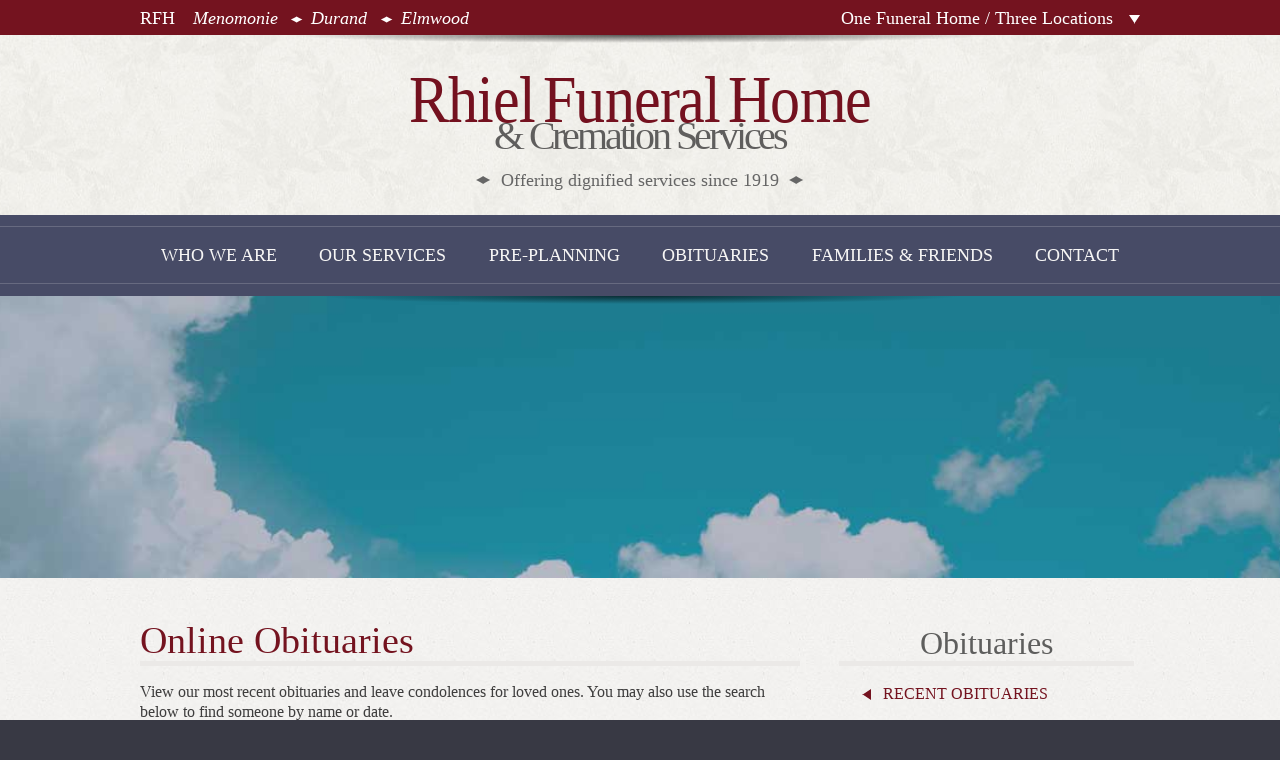

--- FILE ---
content_type: text/html; charset=UTF-8
request_url: https://www.rhielfuneralhome.com/obituaries/?letter=X
body_size: 3357
content:
<!DOCTYPE html>
<html>
<head>
	<title>Rhiel Funeral Home</title>
	<meta charset="UTF-8" />
	<meta name="Author" content="Rhiel Funeral Home" />
	<meta name="revisit-after" content="31 days" />
	<meta name="rating" content="general" />
	<meta name="viewport" content="width=device-width, minimum-scale=1.0, maximum-scale=1.0" />
	<link rel="stylesheet" type="text/css" href="/css/master.css?v=1668035672" media="all" />
	<link rel="stylesheet" type="text/css" href="/css/pages.css?v=1555709238" media="all" />
	<!--[if lte IE 8]><link rel="stylesheet" type="text/css" href="/css/ie8.css?v=1393631870" media="all" /><![endif]-->
	<link rel="stylesheet" type="text/css" href="/css/print.css?v=1393638921" media="print" />
	<script type="text/javascript" src="https://www.jbwebresources.com/js/jquery/jquery-1.11.3.min.js"></script>
	<script type="text/javascript" src="/js/jquery.browser.js?v=1526570361"></script>
	<script type="text/javascript" src="/js/site.js?v=1526570361"></script>
	<!--[if lte IE 8]><script type="text/javascript" src="https://www.jbwebresources.com/js/ie/html5shiv-printshiv.js"></script><![endif]-->
	<!--[if lte IE 9]><script type="text/javascript" src="https://www.jbwebresources.com/js/ie/placeholder.js"></script><![endif]-->
	<!--[if lte IE 8]><script type="text/javascript" src="/js/ie8.js"></script><![endif]-->
	<link rel="shortcut icon" type="image/x-icon" href="/images/icons/favicon.ico" />
</head>
<body>
	<header id="top">
		<h1 id="logo"><a href="/">
			<strong>Rhiel Funeral Home</strong> &amp; Cremation Services
			<small>Offering dignified services since 1919</small>
		</a></h1>
		<nav id="locations">
			<h4><strong>RFH</strong>
				<em>Menomonie</em>
				<em>Durand</em>
				<em>Elmwood</em>
			</h4>
			<h4><span>One Funeral Home /</span> Three Locations
				<a href="#locations">Locations</a>
				<a href="#top">Back to Top</a>
			</h4>
			<ul>
				<li>
					<h5>Menomonie</h5>
					<a href="https://maps.google.com/maps?f=l&amp;hl=en&amp;geocode=&amp;q=Rhiel+Funeral+Home&amp;near=54751&amp;ie=UTF8&amp;ll=44.921057,-92.000885&amp;spn=0.53871,1.051941&amp;z=10&amp;iwloc=A&amp;om=1" target="_blank" title="Click for Directions"><img src="/images/maps/menomonie.jpg" alt="Menomonie Mini-Map" /></a>
					<address>
						2317 Schneider Ave SE<br />
						Menomonie, WI 54751<br />
						<a href="tel:+17152352181">(715) 235-2181</a>
					</address>
				</li>
				<li>
					<h5>Durand</h5>
					<a href="https://maps.google.com/maps?f=l&amp;hl=en&amp;geocode=&amp;q=Rhiel+Funeral+Home&amp;near=54736&amp;ie=UTF8&amp;ll=44.626641,-91.904755&amp;spn=0.541463,1.051941&amp;z=10&amp;iwloc=A&amp;om=1" target="_blank" title="Click for Directions"><img src="/images/maps/durand.jpg" alt="Durand Mini-Map" /></a>
					<address>
						615 12th Ave E<br />
						Po Box 186<br />
						Durand, WI 54736<br />
						<a href="tel:+17156725691">(715) 672-5691</a>
					</address>
				</li>
				<li>
					<h5>Elmwood</h5>
					<a href="https://maps.google.com/maps?f=l&amp;hl=en&amp;geocode=&amp;q=Rhiel+Funeral+Home&amp;near=54736&amp;ie=UTF8&amp;ll=44.777936,-91.904755&amp;spn=0.54005,1.051941&amp;z=10&amp;iwloc=B&amp;om=1" target="_blank" title="Click for Directions"><img src="/images/maps/elmwood.jpg" alt="Elmwood Mini-Map" /></a>
					<address>
						105 Main St<br />
						Po Box 67<br />
						Elmwood, WI 54740<br />
						<a href="tel:+17156392551">(715) 639-2551</a>
					</address>
				</li>
			</ul>
		</nav>
	</header>
	<nav id="main-nav">
		<ul>
			<li><a href="/about/">Who We Are</a></li>
			<li><a href="/services/">Our Services</a></li>
			<li><a href="/pre-planning/">Pre-Planning</a></li>
			<li class="sel"><a href="/obituaries/">Obituaries</a></li>
			<li><a href="/families-and-friends/">Families &amp; Friends</a></li>
			<li><a href="/contact/">Contact</a></li>
		</ul>
	</nav>
	<section id="content">
<header id="banner"  style="background-image: url(/images/site/sub-banner-2.jpg)"></header>
<section>
	<article class="col main">
		<header>
			<h1>Online Obituaries</h1>
		</header>
		<p>View our most recent obituaries and leave condolences for loved ones.  You may also use the search below to find someone by name or date.</p>

		<nav id="obit-letters">
			<ul>
				<li><a href="/obituaries/">All</a></li>
				<li><a href="/obituaries/?letter=A">A</a></li>
				<li><a href="/obituaries/?letter=B">B</a></li>
				<li><a href="/obituaries/?letter=C">C</a></li>
				<li><a href="/obituaries/?letter=D">D</a></li>
				<li><a href="/obituaries/?letter=E">E</a></li>
				<li><a href="/obituaries/?letter=F">F</a></li>
				<li><a href="/obituaries/?letter=G">G</a></li>
				<li><a href="/obituaries/?letter=H">H</a></li>
				<li><a href="/obituaries/?letter=I">I</a></li>
				<li><a href="/obituaries/?letter=J">J</a></li>
				<li><a href="/obituaries/?letter=K">K</a></li>
				<li><a href="/obituaries/?letter=L">L</a></li>
				<li><a href="/obituaries/?letter=M">M</a></li>
				<li><a href="/obituaries/?letter=N">N</a></li>
				<li><a href="/obituaries/?letter=O">O</a></li>
				<li><a href="/obituaries/?letter=P">P</a></li>
				<li><a href="/obituaries/?letter=Q">Q</a></li>
				<li><a href="/obituaries/?letter=R">R</a></li>
				<li><a href="/obituaries/?letter=S">S</a></li>
				<li><a href="/obituaries/?letter=T">T</a></li>
				<li><a href="/obituaries/?letter=U">U</a></li>
				<li><a href="/obituaries/?letter=V">V</a></li>
				<li><a href="/obituaries/?letter=W">W</a></li>
				<li class="sel"><a href="/obituaries/?letter=X">X</a></li>
				<li><a href="/obituaries/?letter=Y">Y</a></li>
				<li><a href="/obituaries/?letter=Z">Z</a></li>
			</ul>
		</nav>
		<form id="obit-search" action="/obituaries/#obit-list" method="post">
			<p>
				<input type="search" name="q" id="search-q" placeholder="Search by First and/or Last Name of Deceased" title="Search by First and/or Last Name of Deceased" value="" />
				<input type="submit" id="search-q-submit" value="Go" />
			</p>
			<p>&ndash; or &ndash;</p>
			<p>
				<select name="month" id="search-month" title="Search by Month of Passing">
					<option value="">By Month</option>
								<option value="1">January</option>
			<option value="2">February</option>
			<option value="3">March</option>
			<option value="4">April</option>
			<option value="5">May</option>
			<option value="6">June</option>
			<option value="7">July</option>
			<option value="8">August</option>
			<option value="9">September</option>
			<option value="10">October</option>
			<option value="11">November</option>
			<option value="12">December</option>
 
				</select>
			</p>
			<p>
				<select name="year" id="search-year" title="Search by Year of Passing">
					<option value="">By Year</option>
								<option value="2026">2026</option>
			<option value="2025">2025</option>
			<option value="2024">2024</option>
			<option value="2023">2023</option>
			<option value="2022">2022</option>
			<option value="2021">2021</option>
			<option value="2020">2020</option>
			<option value="2019">2019</option>
			<option value="2018">2018</option>
			<option value="2017">2017</option>
			<option value="2016">2016</option>
			<option value="2015">2015</option>
			<option value="2014">2014</option>
			<option value="2013">2013</option>
			<option value="2012">2012</option>
			<option value="2011">2011</option>
			<option value="2010">2010</option>
			<option value="2009">2009</option>
			<option value="2008">2008</option>
			<option value="2007">2007</option>
			<option value="1970">1970</option>
			<option value="1964">1964</option>
			<option value="1936">1936</option>
			<option value="1923">1923</option>
			<option value="1000">1000</option>
			<option value="0">0</option>
 
				</select>
			</p>
			<p>
				<input type="hidden" name="letter" id="obit-letter" value="X" />
				<input type="hidden" name="pg" id="obit-page" value="" />
				<label class="button" for="search-submit">Search</label>
				<input type="submit" id="search-submit" value="Go" />
			</p>
			<script type="text/javascript">
			//<![CDATA[
			$(document).ready(function() {
				// Use the letter and pagination links like submit buttons so that we remember the search terms
				$('#obit-letters a').click(function() {
					var letter = $(this).attr('href').match(/letter=([A-Z]?)/);
					$('#obit-letter').val((letter==null)? '':letter[1]);
					$('#obit-page').val(''); // Clear this, though
					$('#obit-search').submit();
					return false;
				});
				$('.pagination a').click(function() {
					$('#obit-page').val($(this).attr('href').match(/pg=([0-9]+)/)[1]);
					$('#obit-search').submit();
					return false;
				});
			});
			//]]>
			</script>
		</form>

		<section id="obit-list">
			<header>
				<h2>Recent&nbsp;Obituaries</h2>
			</header>
			<p><strong>No obituaries found.</strong>  Please look over your search terms; something might be misspelled, or your search might be too specific.</p>
		</section>

	</article>
	<aside class="col side">
		<nav id="side-nav">
			<header>
				<h2>Obituaries</h2>
			</header>
			<ul>
				<li class="sel"><a href="/">Recent Obituaries</a></li>
				<!--li><a href="/">Archived Obituaries</a></li-->
				<li><a href="/pre-planning">Pre-Planning</a></li>
			</ul>
		</nav>

		<aside class="box plan">
			<a href="/pre-planning/">
				<h3>Pre-Planning&hellip;</h3>
				<p>The Most Important Thing You Can Do for Your Family.</p>
				<p>Take time today to pre-plan your funeral and give your family peace of mind knowing they carried out your wishes. It's easy to get started.</p>
				<p class="button">Learn More</p>
			</a>
		</aside>
		
		<aside class="box plan">
			<a href="/obituaries/sign-up.php">
				<h3>Daily Obituary Notification</h3>
				<p class="button noAfter">Sign Up</p>
			</a>
		</aside>
	</aside>
</section>
 
	</section>
	<footer>
		<nav id="foot-nav">
			<ul>
				<li><a href="/about/">Who We Are</a></li>
				<li><a href="/services/">Our Services</a></li>
				<li><a href="/pre-planning/">Pre-Planning</a></li>
				<li><a href="/obituaries/">Obituaries</a></li>
				<li><a href="/families-and-friends/">Families &amp; Friends</a></li>
				<li><a href="/contact/">Contact</a></li>
			</ul>
			<p class="social">
				<a class="fb" href="https://www.facebook.com/rhielfuneralhome/" target="_blank" title="Like Us on Facebook">Facebook</a>
			</p>
		</nav>
		<p>
			<span>Copyright &copy; 2026. All Rights Reserved.</span>
			<span>Rhiel Funeral Home &amp; Cremation Services.</span>
			<span>Durand, Menomonie &amp; Elmwood, WI</span>
			<span><a href="mailto:richard@rhielfuneralhome.com">richard@rhielfuneralhome.com</a></span>
			<span><a href="mailto:james@rhielfuneralhome.com">james@rhielfuneralhome.com</a></span>
			<em>
				<a href="/privacy.php">Privacy Policy</a>
				<a href="/terms.php">Terms &amp; Conditions</a>
			</em>
		</p>
		<p id="jb"><a href="https://jbsystemsllc.com/" target="_blank">JB Systems</a></p>
	</footer>
	<div id="modal">
		<div class="simplemodal-close">&times;</div>
		<div id="modal-content"></div>
	</div>
	<script>
  (function(i,s,o,g,r,a,m){i['GoogleAnalyticsObject']=r;i[r]=i[r]||function(){
  (i[r].q=i[r].q||[]).push(arguments)},i[r].l=1*new Date();a=s.createElement(o),
  m=s.getElementsByTagName(o)[0];a.async=1;a.src=g;m.parentNode.insertBefore(a,m)
  })(window,document,'script','//www.google-analytics.com/analytics.js','ga');

  ga('create', 'UA-52175441-1', 'rhielfuneralhome.com');
  ga('send', 'pageview');

</script>
</body>
</html>

--- FILE ---
content_type: text/css
request_url: https://www.rhielfuneralhome.com/css/master.css?v=1668035672
body_size: 3311
content:
/* Master layout */

/************************************************************
Embedded fonts */

@font-face {
	font-family:Garamond;
	src:url('../fonts/garreg.eot'); /* IE8- */
	src:url('../fonts/garreg.eot?iefix') format('embedded-opentype'), /* IE9 */
		url('../fonts/garreg.ttf') format('truetype'); /* The rest of the world */
}
@font-face {
	font-family:SnellRoundhand;
	src:url('../fonts/snellroundhand.eot'); /* IE8- */
	src:url('../fonts/snellroundhand.eot?iefix') format('embedded-opentype'), /* IE9 */
		url('../fonts/snellroundhand.ttf') format('truetype'); /* The rest of the world */
}



/************************************************************
Global styles */

html,body
{
    width: 100%;
    height: 100%;
    margin: 0px;
    padding: 0px;
    overflow-x: hidden; 
}

html {
	background:#383944 url('../images/site/bg-footer.png') repeat center top;
}
body {
	margin:0;
	padding:0;
	min-width:300px;
	font:12pt/1.25 Garamond,'Times New Roman',Times,serif;
	background:#f3f1f0 url('../images/site/bg-main.jpg') repeat center top;
	color:#3f3e3e;
}


/* Links */
a:link,
a:visited,
a:hover,
a:active {
	text-decoration:none;
	color:#74131f;
}
a img {
	border:none;
}
a[href^="tel:"] {
	color:inherit;
	cursor:inherit;
}

/* Responsive images */
iframe,
img {
	max-width:100%;
}


/* Headings */
h1,h2,h3,h4,h5,h6 {
	font:12pt/1.1 Garamond,'Times New Roman',Times,serif;
	margin:0.7em 0 0.3em;
}
h1 {
	font-size:235%;
}
h2 {
	font-size:200%;
}
h3 {
	font-size:135%;
}
h4 {
	font-size:115%;
}
h5 {
	font-size:105%;
}

/* Other header stuff */
.col header>h1 {
	color:#74131f;
	border-bottom:5px solid #ebe9e7;
}
.col header>h2 {
	color:#5e5e5d;
	border-bottom:5px solid #ebe9e7;
}
.col.half header>h2 {
	color:#74131f;
}
.col.main h3 {
	color:#74131f;
}
.col.main h3+p,
.col.main h3+address {
	margin-top:0;
}

h1 small, h2 small {
	display:inline-block;
	font-size:75%;
	color:#666;
}
h1 small:before, h2 small:before {
	content:'\2013  ';
}


/* Block-level */
p {
	margin:1em 0;
}
address {
	font-style:inherit;
	margin:1em 0;
}


/************************************************************
Layout: Header */

body>header {
	position:relative;
	padding:2.2em 0 0;
	background:#74131f;
	color:#fff;
}


/*------------------------------------------------------------
Logo banner */

#logo {
	background:#f1f0ec url('../images/site/bg-header.jpg') repeat center center;
	text-align:center;
	margin:0;
	font:250%/1 Garamond,'Times New Roman',Times,serif;
	
}
#logo a {
	position:relative;
	display:inline-block;
	letter-spacing:-0.08em;
	color:#5f5e5d;
	padding:1.2em 3% 0.3em;
}
#logo strong {
	display:block;
	font:50pt/0.5 SnellRoundhand,cursive;
	letter-spacing:-0.02em;
	word-spacing:-0.1em;
	color:#74111f;

	-webkit-transform:scaleX(0.9);
	-ms-transform:scaleX(0.9);
	transform:scaleX(0.9);
}
#logo small {
	display:block;
	font-size:45%;
	letter-spacing:0;
	margin:0.8em 0;
}
#logo small:before,
#logo small:after { /* Diamonds */
	content:'\2666';
	display:inline-block;
	vertical-align:top;
	margin:0 0.7em;

	-webkit-transform:scaleX(1.8) scaleY(0.7);
	-ms-transform:scaleX(1.8) scaleY(0.7);
	transform:scaleX(1.8) scaleY(0.7);
}

/* Shadow */
#logo a:before {
	content:' ';
	position:absolute;
	height:8px;
	width:120%;
	left:-10%;
	top:0;

	background:radial-gradient(ellipse farthest-side at center top, rgba(0,0,0,0.65), rgba(0,0,0,0));
}


/*------------------------------------------------------------
Top / locations area */

#locations {
	text-align:right;
	position:absolute;
	margin:0 0 0 -520px;
	border-left:20px solid transparent;
	border-right:20px solid transparent;
	width:1000px;
	height:2.2em;
	left:50%;
	top:0;
}
#locations h4 {
	display:inline-block;
	position:relative;
	line-height:2;
	z-index:21;
	margin:0;

}
#locations h4>strong {
	font-weight:normal;
	font-family:SnellRoundhand,cursive;
	padding:0 0.7em 0 0;
}


/* Header / cities */
#locations h4:first-child {
	position:absolute;
	left:0;
	top:0;
}
#locations h4 em {
	
}
#locations h4 em:first-child {
	margin-left:1em;
}
#locations h4 em+em:before {
	content:'\2666';
	display:inline-block;
	vertical-align:top;
	font:80%/2.5 Garamond,'Times New Roman',Times,serif;
	margin:0 0.7em;

	-webkit-transform:scaleX(1.8) scaleY(0.7);
	-ms-transform:scaleX(1.8) scaleY(0.7);
	transform:scaleX(1.8) scaleY(0.7);
}


/* Locations dropdown */
#locations ul {
	position:absolute;
	list-style:none;
	text-align:left;
	z-index:20;
	top:0;
	right:0;
	padding:0;
	margin:0 -0.3em 0 0;
	border-top:2em solid transparent;
	background:#74131f;
	background-clip:padding-box;
	visibility:hidden;
	opacity:0;
	border-radius:0 0 0.3em 0.3em;

	-webkit-transition:all 0.4s ease 0s;
	transition:all 0.4s ease 0s;
}
#locations:target ul {
	visibility:visible;
	opacity:1;
}
#locations ul li {
	position:relative;
	padding:1em 1em 0.5em 160px;
	min-height:6.8em;
	margin:0;
}
#locations ul li+li {
	border-top:1px solid rgba(156,136,133,0.5);
}
#locations ul h5 {
	font-weight:bold;
	margin:0;
}
#locations ul img {
	position:absolute;
	background:#874D52;
	max-height:90%;
	padding:0.4em;
	left:0.8em;
	top:0.8em;

	-moz-box-sizing:border-box;
	box-sizing:border-box;
}
#locations ul address {
	margin:0.2em 0 0 0;
	font-size:95%;
}

/* Open / close arrows */
#locations a {
	color:#fff;
}
#locations a[href="#locations"],
#locations a[href="#top"] {
	display:inline-block;
	vertical-align:middle;
	text-indent:-9999px;
	text-align:left;
	outline:none;
	height:0;
	width:0;
	margin:0 0 0 0.6em;
	border-left:0.3em solid transparent;
	border-right:0.3em solid transparent;
}
#locations a[href="#locations"] {
	border-top:0.5em solid #fff;
}
#locations a[href="#top"] {
	border-bottom:0.5em solid #fff;
	display:none;
}
#locations a[href="#locations"]:after,
#locations a[href="#top"]:after { /* Hit area */
	content:' ';
	position:absolute;
	height:100%;
	width:100%;
	left:0;
	top:0;
}

/* Swap visible arrows when the dropdown is active */
#locations:target a[href="#locations"] {
	display:none;
}
#locations:target a[href="#top"] {
	display:inline-block;
}


/************************************************************
Layout: Navigation */

#main-nav {
	position:relative;
	text-align:center;
	background:#474b66;
	padding:0.7em 0;
	z-index:10;
}
#main-nav ul {
	list-style:none;
	margin:0;
	padding:0;
	border-top:1px solid #676a80;
	border-bottom:1px solid #676a80;
}
#main-nav li {
	display:inline;
}
#main-nav a {
	display:inline-block;
	text-transform:uppercase;
	font-size:110%;
	padding:1em 1.5%;
	color:#f7f6f5;
}

/* Shadow */
#main-nav:after {
	content:' ';
	position:absolute;
	height:8px;
	width:50%;
	left:25%;
	top:100%;

	background:radial-gradient(ellipse farthest-side at center top, rgba(0,0,0,0.65), rgba(0,0,0,0));
}


/************************************************************
Layout: Content */

#content {

}
#content>section {
	padding:1em 1.5em;
	max-width:1000px;
	margin:0 auto;
}
#content>section:last-child {
	padding-bottom:2em;
}


/* Columns */
.col.half {
	width:47%;
	margin-bottom:0;
}
.col.half+.col.half {
	margin-left:5%;
}
.col.half>header {
	text-align:center;
}

.col.main {
	width:66%;
	max-width:660px;
}
.col.side {
	width:29.5%;
	max-width:295px;
}
.col+.col {
	margin-left:3.5%;
}


/* Ribbon area */
#content #ribbon {
	text-align:center;
	max-width:none;
	background:#ebe9e7;
	color:#5f5e5d;
}



/************************************************************
Layout: Footer */

body>footer {
	position:relative;
	font-size:90%;
	padding:1.2em 1.5em;
	background:#383944 url('../images/site/bg-footer.png') repeat center top;
	color:#f7f6f5;
}
body>footer a {
	color:#f7f6f5 !important;
}


/*------------------------------------------------------------
Navigation */

#foot-nav {
	overflow:hidden;
	max-width:1000px;
	margin:0 auto 1.5em;
	padding:0 0 1em;
	border-bottom:0.35em solid rgba(235,233,231,0.25);
}
#foot-nav ul {
	float:left;
	list-style:none;
	padding:0;
	margin:0;
}
#foot-nav li {
	display:inline;
}
#foot-nav li a {
	display:inline-block;
	padding:0.5em 1.5em 0.5em 0;
	text-transform:uppercase;
}


/*------------------------------------------------------------
Social */

#foot-nav .social {
	float:right;
	margin:0;
}
#foot-nav .social a {
	display:inline-block;
	text-indent:-9999px;
	outline:none;
	height:35px;
	width:35px;
	background:transparent url('../images/icons/social.png') no-repeat center center;

	-webkit-transition:all 0.3s ease 0s;
	transition:all 0.3s ease 0s;
}
#foot-nav .social a:hover {
	opacity:0.9;
}

/* If adding additional icons later...
#foot-nav .social .fb { background-position:0 0; }
#foot-nav .social ...
*/


/*------------------------------------------------------------
Copyright */

#foot-nav+p {
	max-width:1000px;
	padding:0 30% 0 0;
	margin:0 auto;

	-moz-box-sizing:border-box;
	box-sizing:border-box;
}

#foot-nav+p span {
	display:inline-block;
}
#foot-nav+p a {
	font-weight:bold;
}
#foot-nav+p span:first-child:after,
#foot-nav+p span:first-child+span+span:after,
#foot-nav+p span:first-child+span+span+span:after {
	content:'  |  ';
}

#foot-nav+p em {
	display:block;
}
#foot-nav+p em a {
	font-weight:normal;
}
#foot-nav+p em a+a:before {
	content:'  |  ';
}


/*------------------------------------------------------------
JB Logo */

#jb {
	position:absolute;
	margin:0 -495px 0 0;
	bottom:1.5em;
	right:50%;
}
#jb a {
	display:block;
	text-indent:-9999px;
	outline:none;
	width:130px;
	height:50px;
	background:transparent url('../images/site/jb-logo.png') no-repeat center center;
}


/************************************************************
Buttons / links */

/* Buttons */
.button {
	display:inline-block;
	vertical-align:middle;
	background:#383c56;
	color:#ebe9e7 !important;
	text-transform:uppercase;
	padding:0.35em 10% 0.3em;
	border:none;
	border-radius:2em;
	cursor:pointer;

	-webkit-transition:all 0.3s ease 0s;
	transition:all 0.3s ease 0s;
}
.button.arrow {
	color:#ebe9e7 !important;
}
.button.arrow:after {
	border-left:9px solid #ebe9e7;
}
.button.arrow:hover:after {
	border-left:9px solid #74131f;
}
.button:hover {
	background:#ebe9e7;
	color:#74131f !important;
}
input.button {
	font:100%/1.3 Garamond,'Times New Roman',Times,serif;
}


/* Arrow links */
.arrow {
	text-transform:uppercase;
	color:#383c56 !important;
}
.arrow:after,
.arrow.left:before {
	content:' ';
	display:inline-block;
	position:relative;
	vertical-align:middle;
	border-left:9px solid #383c56;
	border-top:5px solid transparent;
	border-bottom:5px solid transparent;
	margin:0 0 0 5px;
	line-height:0;
	font-size:0;
	top:-2px;
}

.arrow.left:after {
	display:none;
}
.arrow.left:before {
	margin:0 5px 0 0;
	border-left:none;
	border-right:9px solid #383c56;
}

.arrow.down:after {
	border-top:9px solid #383c56;
	border-left:5px solid transparent;
	border-right:5px solid transparent;
	border-bottom:none;
}



/************************************************************
Modal */

#simplemodal-container {
	max-width:800px;
	/*min-width:300px;*/
}
#modal {
	display:none;
	position:relative;
	background:#fff;
	border-radius:0.4em;
}
#modal-content>header {
	font-size:85%;
	background:#EBE9E7;
	padding:0.4em 30px 0.2em 15px;
	border-radius:0.3em 0.3em 0 0;
}
#modal-content>header h2 {
	margin:0;
}
#modal-content>section {
	padding:0 15px 0.5em;
	min-width:300px;
}
#modal .simplemodal-close {
	position:absolute;
	font:bold 15pt/1 Arial,Helvetica,sans-serif;
	cursor:pointer;
	color:#999;
	right:0.4em;
	top:0.2em;
	padding:0.2em;
}

#modal .button {
	padding-right:0.7em;
	padding-left:0.7em;
}


/************************************************************
Miscellaneous */

/* Text alignment */
.left { text-align:left !important; }
.center { text-align:center !important; }
.right { text-align:right !important; }

/* Font sizes */
small { font-size:90%; }
big { font-size:115%; }


/* Columns */
.col {
	display:inline-block;
	vertical-align:top;
	text-align:left;
}

/* This has been moved to pages.css under Staff List
.col figure {
	margin: 0 0 0 0;
	padding-bottom: 1em;
}
.col figure h3 {
	font-weight: bold;
}
.col img {
	float: left;
	margin: 0 1em 2em 0;
	border: 0.2em solid #FFFFFF;
    border-radius: 1.2em;
}
*/


/* Fix extra button padding in Firefox */
input[type="submit"]::-moz-focus-inner {
	border:none;
	padding:0;
	line-height:1;
}

/*************************
   Generic Site Styles
*************************/
.table {
  display: table;
  width: 100%;
  height: 100%;
  table-layout: fixed;
  /*float: none !important;*/
}
.table.page, .container{
  max-width: 1024px;
  margin: 0 auto;
}
.container{
	padding: 0 20px;
}
main .table.page,
.table.auto-height {
  height: auto;
}

.table.auto-width {
  width: auto;
}

.table.auto-all {
  height: auto;
  width: auto;
}

.row {
  display: table-row;
}
.cell {
  display: table-cell;
  vertical-align: top;
  height: 100%;
  float: none !important;
}
.padding {
  padding: 0px 20px;
}
.padding-left {
  padding-left: 20px;
}
.padding-right {
  padding-right: 20px;
}
.middle {
  vertical-align: middle;
}
.bottom {
  vertical-align: bottom;
}
.table-header-group {
  display: table-header-group;
}
.table-footer-group {
  display: table-footer-group;
}


--- FILE ---
content_type: text/css
request_url: https://www.rhielfuneralhome.com/css/pages.css?v=1555709238
body_size: 5838
content:
/* Styles for content pages */

/************************************************************
Banner area */

#content #banner {
	background-attachment: scroll;
	background-position: center center;
	background-repeat: no-repeat;
	background-size: cover;
}
#content #banner,
#content #banner-home {
	position:relative;
	background-color :#333543;
	max-width:none;
	min-height:170px;
	color:#ebe9e7;
	padding: 3em 1.5em 4em;
}
#content #banner-home {
	background: #333543 url('../images/site/bg-banner.jpg') no-repeat center center;
}

#content #testimonials {
	position:relative;
	background:#333543 url('../images/site/bg-banner.jpg') no-repeat center center;
	box-shadow: inset 0 0 0 1000px rgba(115,19,31,.5);
	max-width:none;
	min-height:380px;
	color:#ebe9e7;
	padding: 8em 1.5em 4em;
	text-align: center;
	background-size: cover;
}

.slick-slider figure {
	margin: 0;
	text-align: center;
}

.slick-slider figure img {
	display:inline-block;
	vertical-align:middle;
	max-width:458px;
	width:44%;
	padding:4px;
	background:rgba(42,45,67,0.33);
	border-radius:5%;

	-moz-box-sizing:border-box;
	box-sizing:border-box;
}
.slick-slider figcaption {
	text-align:left;
	display:inline-block;
	vertical-align:middle;
	margin:0 0 0 3%;
	max-width:450px;
	width:44%;
}

.slick-slider figcaption {
	max-width: 600px;
}

.slick-slider .slick-prev,
.slick-slider .slick-next {
	border-top: solid #fff 4px;
}

.slick-slider .slick-prev {
	border-left: solid #fff 4px;
	-webkit-transform:rotate(-45deg);
	-ms-transform:    rotate(-45deg);
	transform:        rotate(-45deg);
}
.slick-slider .slick-next {
	border-right: solid #fff 4px;
	
	-webkit-transform:rotate(45deg);
	-ms-transform:    rotate(45deg);
	transform:        rotate(45deg);
}

.slick-slider .slick-prev:before,
.slick-slider .slick-next:before {
/*
	height: 60px;
	width: 60px;
*/
	display: none;
}

.slick-slider .slick-next {
	right: 2%;
}

.slick-slider .slick-prev {
	left: 2%;
}

#testimonials .slick-slide {
	padding: 0 25px;
}

.testimonial-container {
	max-width: 700px;
	margin: 0 auto;
	height: 188px;
}

.popup {
	background-color: #FFF;
	padding: 25px;
	color: #000;
}

.relative {
	position: relative;
}

.relative > h2 {
	position: absolute;
	text-align: center;
	top: 62px;
	z-index: 1;
	display: block;
	width: 100%;
	color: #FFF;
}

.testimonial-container p {
	word-break: break-word;
}


/*-----------------------------------------------------------
Home page slider */

#content #banner .slider {
	padding:0;
	border-color:transparent;
	border-style:solid;
	border-width:3em 1.5em 4em;
	position: relative;
}
#banner.slider a {
	color:#ebe9e7;
}

/* Navigation */
#banner .slider nav ol,
.slick-slider ul.slick-dots {
	text-align:center;
	list-style:none;
	position:absolute;
	width:100%;
	bottom: 20px;
	left:0;
}
#banner .slider nav li,
.slick-slider ul.slick-dots li {
	display:inline;
}
#banner .slider nav li a,
.slick-slider ul.slick-dots button {
	display:inline-block;
	text-align:left;
	text-indent:-9999px;
	outline:none;
	height:0.7em;
	width:0.7em;
	border-radius:100%;
	background:#5f5e5d;
	margin:0 0.1em;
	cursor: pointer;
}
#banner .slider nav li a:hover,
#banner .slider nav li.sel a,
.slick-slider ul.slick-dots .slick-active button,
.slick-slider ul.slick-dots button:hover {
	background:#f7f7f3;
}


/* Arrows */
#banner .slider nav>a {
	position:absolute;
	z-index:7;
	top:45%;
	font:0pt/0 Arial,Helvetica,sans-serif;
	color:#fff;
	text-indent:-9999px;
	outline:none;
	border:3px solid #5f5e5d;
	height:40px;
	width:40px;
	visibility:hidden;
	opacity:0;

	-webkit-transform:rotate(45deg);
	-ms-transform:rotate(45deg);
	transform:rotate(45deg);

	-webkit-transition:all 0.6s ease 0s;
	transition:all 0.6s ease 0s;
}
#banner .slider:hover nav>a {
	visibility:visible;
	opacity:1;
}
#banner .slider nav>a:after { /* Increase hit area of arrows */
	content:' ';
	position:absolute;
	width:160%;
	height:160%;
	left:-30%;
	top:-30%;
}
#banner .slider nav>a.prev {
	left:1%;
	border-right:none;
	border-top:none;
}
#banner .slider nav>a.next {
	right:1%;
	border-left:none;
	border-bottom:none;
}
#banner .slider nav>a:hover {
	border-color:#f7f7f3;
}


/* Tiles */
#banner .slider figure {
	text-align:center;
	position:absolute;
	font-size:115%;
	width:100%;
	padding:0;
	margin:0;
	left:0;
	top:0;
	visibility:hidden;
	opacity:0;

	-webkit-transition:all 0.7s ease 0s;
	transition:all 0.7s ease 0s;
}
#banner .slider figure.sel {
	position:relative;
	visibility:visible;
	opacity:1;
}
#banner .slider figure img {
	display:inline-block;
	vertical-align:middle;
	max-width:458px;
	width:44%;
	padding:4px;
	background:rgba(42,45,67,0.33);
	border-radius:5%;

	-moz-box-sizing:border-box;
	box-sizing:border-box;
}
#banner .slider figcaption {
	text-align:left;
	display:inline-block;
	vertical-align:middle;
	margin:0 0 0 3%;
	max-width:450px;
	width:44%;
}


/************************************************************
Slider (home page) */

#content #ribbon.slider {
	padding:1em 4em;
	text-align:left;
}
#ribbon.slider>header,
#ribbon.slider>nav,
#ribbon.slider>section {
	max-width:1000px;
	margin:1em auto;
	clear:both;
}


/*-----------------------------------------------------------
Header */

#ribbon.slider header>h2,
#ribbon.slider header>p {
	display:inline;
	margin:0 1em 0 0;
}
#ribbon.slider .arrow {
	white-space:nowrap;
}

/* Search area (for the form styles, see below under Obituary Search) */
#ribbon.slider #obit-search {
/* 	float:right; */
	display: inline-block;
}
#ribbon.slider #obit-search p {
	display:block;
	margin:0;
}
#ribbon.slider #obit-search input[type="search"] {
	width:15em;
}

#ribbon.slider #obitNotiButton {
	display: inline-block;
	float: right;
}



/*-----------------------------------------------------------
Navigation */

#ribbon.slider nav {
	position:relative;
	margin:0 auto;
}
#ribbon.slider nav a {
	position:absolute;
	text-indent:-9999px;
	outline:none;
	top:3em;
	width:2em;
	height:2em;
	background:#dcd9d6;
	border-radius:100%;
	opacity:0.4;

	-webkit-transition:all 0.5s ease 0s;
	transition:all 0.5s ease 0s;
}
#ribbon.slider #slider-prev {
	left:-3em;
}
#ribbon.slider #slider-next {
	right:-3em;
}
#ribbon.slider nav a:hover {
	opacity:0.9;
}

/* Arrow shapes */
#ribbon.slider #slider-next:after,
#ribbon.slider #slider-prev:after {
	position:absolute;
	top:0;
	text-indent:0;
	white-space:nowrap;
	font:280%/0.6 Tahoma,sans-serif;
	letter-spacing:-0.4em;
	color:#ebe9e7;
	text-shadow:0.08em 0 0 #ebe9e7;

	-webkit-transform:scaleX(0.5);
	-ms-transform:scaleX(0.5);
	transform:scaleX(0.5);
}
#ribbon.slider #slider-prev:after {
	content:'<\2014';
	left:-0.1em;
}
#ribbon.slider #slider-next:after {
	content:'\2014>';
	right:0.1em;
}


/*-----------------------------------------------------------
Tiles */

#ribbon.slider>section {
	overflow:hidden;
}
#ribbon.slider ul {
	list-style:none;
	white-space:nowrap;
	margin:0;
	padding:0;
	font-size:1%;
}
#ribbon.slider li {
	display:inline-block;
	vertical-align:top;
	white-space:normal;
	font-size:8500%;
	width:110px;
	padding:0 5px;
}
#ribbon.slider ul figure {
	margin:0;
}
#ribbon.slider ul a {
	display:block;
	color:inherit;
	outline:none;
}

/* Images */
#ribbon.slider ul em {
	position:relative;
	display:block;
	height:100px;
	width:100px;
	font-style:normal;
	border:0.2em solid #fff;
	border-radius:0.2em;
	text-indent:-9999px;
	background:#fff none no-repeat center 30%;
}
#ribbon.slider ul h5 {
	margin:0.5em 0 0;
}
#ribbon.slider ul p {
	margin:0;
}


/************************************************************
Obituary Search Forms */

/*-----------------------------------------------------------
Letter links */

#obit-letters {
	margin:0.7em 0;
}
#obit-letters ul {
	list-style:none;
	margin:0;
	padding:0;
	font-size:1%;
}
#obit-letters li {
	display:inline;
	color:#5f5e5d;
	font-size:10000%;
}
#obit-letters a {
	display:inline-block;
	text-align:center;
	min-width:2%;
	color:#5f5e5d;
}
#obit-letters li.sel a {
	font-weight:bold;
	color:#74131f;
}
#obit-letters li+li:before {
	content:'|';
}


/*-----------------------------------------------------------
General inputs */

#obit-search input[type="search"],
#obit-search input[type="text"] {
	display:block;
	padding:0.5em 0.8em;
	width:100%;
	font:100%/1.3 Garamond,'Times New Roman',Times,serif;
	color:#5f5e5d;
	background:#c6c4c3;
	border:none;
	border-radius:1.2em;
	box-shadow:inset 0 1px 2px rgba(0,0,0,0.4), 0 1px 1px rgba(255,255,255,0.4), inset 0 -2.5em 1em -1em #dcdad9;

	-moz-box-sizing:border-box;
	box-sizing:border-box;
}
#obit-search select {
	min-width:6em;
	text-align:center;
	vertical-align:middle;
	background:#ededed;
	padding:0.3em 0.8em;
	font:100%/1.3 Garamond,'Times New Roman',Times,serif;
	border:1px solid #d7d7d7;
	border-radius:1.2em;
	box-shadow:0 1px 0 rgba(0,0,0,0.4), inset 0 1px 0 rgba(255,255,255,0.4), inset 0 2.5em 1em -1em #e6e3e2;
	cursor:pointer;
}
#obit-search option {
	text-align:left;
}


/*-----------------------------------------------------------
Search input */

#obit-search p {
	display:inline-block;
	vertical-align:middle;
	position:relative;
	margin:0.5em 0.5em 0.5em 0;
}
#obit-search input[type="search"] {
	padding-right:2.2em;
	width:100%;
}
#obit-search input[type="submit"] {
	display:inline-block;
	vertical-align:middle;
	position:absolute;
	right:0.2em;
	top:0.3em;
	height:2.5em;
	width:2.5em;
	margin:0;
	border:none;
	font-size:70%;
	text-indent:-9999px;
	background:#e2e2e2 url('../images/icons/magnify.png') no-repeat center center;
	background-image:url('../images/icons/magnify.png'), linear-gradient(to bottom, #f0f0f0, #c7c7c7);
	box-shadow:0 1px 2px rgba(0,0,0,0.4), inset 0 1px 1px rgba(255,255,255,0.4); /*, inset 0 2.5em 1em -1em #f0f0f0;*/
	border-radius:100%;
	cursor:pointer;
}
#obit-search label[for="search-submit"] {
	position:relative;
	padding:0.4em 2.7em 0.4em 1.7em;
}


/*-----------------------------------------------------------
Layout on Obituaries page */

.col #obit-search p:first-child {
	width:65%;
}
.col #obit-search p:first-child+p {
	font-size:130%;
	width:20%;
}


/************************************************************
Obituary Results / Details */

/*-----------------------------------------------------------
Pagination */

.pagination {
	text-align:right;
}
.pagination:first-child {
	float:right;
	width:55%;
	min-width:15em;
}
.pagination ul {
	list-style:none;
	margin:0.5em;
	padding:0;
}
.pagination li {
	display:inline;
}
.pagination a,
.pagination strong {
	display:inline-block;
	padding:0 1.7%;
}
.pagination a {
	color:#5f5e5d;
}
.pagination strong {
	color:#74131f;
}
.pagination .prev {
	border-right:1px solid #5f5e5d;
}
.pagination .next {
	border-left:1px solid #5f5e5d;
}


/*-----------------------------------------------------------
Results list */

#obit-list {
	border-bottom:5px solid #ebe9e7;
}
#obit-list ol {
	list-style:none;
	margin:1em 0;
	padding:0;
}
#obit-list ol li {
	position:relative;
	background:#ebe9e7;
	padding:3% 3% 3% 22%;
	margin:0.5em 0;
	min-height:6.5em;
	border:0.2em solid #f8f7f6;
	border-radius:1.5em;
}
#obit-list ol a {
	display:block;
	color:#3f3e3e;
}

/* Image */
#obit-list ol figure {
	position:absolute;
	text-align:center;
	max-width:6.75em;
	width:17%;
	left:1em;
	top:0;
	margin:2.5% 0 0;
	background:#f8f7f6;
	border-radius:0.2em;
}
#obit-list ol img {
	display:block;
	padding:0.2em;
	margin:0 auto;
	max-height:6.6em;

	-moz-box-sizing:border-box;
	box-sizing:border-box;
}
#obit-list ol .noimg {
	border:0.1em solid #fff;
	height:9em;
}

/* "View" overlay -- shared with home page slider */
#obit-list ol figure:after,
#ribbon.slider ul em:after {
	content:'View';
	position:absolute;
	text-align:center;
	text-indent:0;
	height:100%;
	width:100%;
	left:0;
	top:0;
	color:#f4f3f2;
	background:rgba(47,66,98,0.8);
	background-clip:padding-box;
	text-transform:uppercase;
	line-height:7em;
	visibility:hidden;
	opacity:0;

	-moz-box-sizing:border-box;
	box-sizing:border-box;

	-webkit-transition:all 0.3s ease 0s;
	transition:all 0.3s ease 0s;
}
#obit-list ol figure:after {
	border:0.2em solid transparent;
	line-height:6.2em;
}
#obit-list ol li:hover figure:after,
#ribbon.slider ul li:hover em:after {
	visibility:visible;
	opacity:1;
}



/* Name / date */
#obit-list ol h3,
#obit-list ol h4 {
	display:inline-block;
	margin:0 5% 1% 0;
}

/* Info */
#obit-list ol p {
	clear:left;
	margin:0.3em 0;
}



/*-----------------------------------------------------------
Details */


/* Columns */
#obit-detail .col.side {
	margin-top:4em;
}


/* Header */
#obit-detail header time {
	display:inline-block;
	font-size:50%;
	color:#5e5e5d;
	margin:0 0 0 5%;
}

/* Image */
#obit-detail .col.main figure {
	float:left;
	margin:0.5em 1em 0.5em 0;
	max-width:40%;
	min-width:90px;
}
#obit-detail .col.main img {
	display:block;
	background:#fff;
	border-radius:0.2em;
	margin-bottom: 10px;
}

#obit-detail em.noimg {
	border:0.2em solid #fff;
	font-size:150%;
	height:10em;
}


/*-----------------------------------------------------------
Condolences */

#condolences ol {
	list-style:none;
	margin:0;
	padding:0;
}
#condolences li {
	position:relative;
	margin:0.7em 0;
	padding:1em 3.5em 1.5em 1em;
	background:#f6f6f4;
	border-radius:1em;
	max-height + overflow: hidden
	/*max-height:514px;*/
	overflow:hidden;
	visibility:visible;
	opacity:1;

	-webkit-transition:all 1s ease-out 0s;
	transition:all 0.5s ease-out 0s;
}
#condolences h3 {
	font-weight:bold;
	margin:0 0.7em 0 0;
	float:left;
}
#condolences p {
	margin:0.25em 0 1em;
}
#condolences time {
	font-size:75%;
	font-style:italic;
	font-weight:normal;
	position:absolute;
	bottom:0.7em;
	left:1em;
}
#condolences .arrow {
	margin-left:0.3em;
}

/* Candle icon */
#condolences li.candle:after {
	content:' ';
	position:absolute;
	height:66px;
	width:3em;
	right:1%;
	bottom:0.7em;
	background:transparent url('../images/icons/candle.png') no-repeat center center;
}

/* Hidden items */
#condolences li.hide {
	visibility:hidden;
	padding:0 1em;
	max-height:0;
	opacity:0;
	margin:0;
}



/************************************************************
Sidebar navigation */

#side-nav {
	margin:0 0 20%;
}
#side-nav header {
	text-align:center;
	margin-top:2em;
}
#side-nav ul {
	list-style:none;
	margin:1em 0;
	padding:0 5% 0 15%;
}
#side-nav li {
	position:relative;
	margin:8% 0;
}
#side-nav li a {
	color:#5e5e5d;
	text-transform:uppercase;
}
#side-nav li.sel a {
	color:#74131f;
}
#side-nav li.sel a:before {
	content:' ';
	display:inline-block;
	border-right:0.6em solid #74131f;
	border-top:0.35em solid transparent;
	border-bottom:0.35em solid transparent;
	position:absolute;
	margin:-0.35em 0 0;
	right:105%;
	top:50%;
}


/************************************************************
Staff list */

.staff-list {
	list-style:none;
	margin:0;
	padding:0;
}
.staff-list li {
	position:relative;
	margin:1em 0 2em;
	padding:0 0 0 37%;
}
.staff-list h3 {
	font-weight:bold;
}
.staff-list p {
	margin:0.5em 0 1em;
}
.staff-list figure {
	position:absolute;
	margin:0;
	width:33%;
	left:0;
	top:0.3em;
	border:0.2em solid #fff;
	border-radius:1.2em;
	overflow:hidden;
}
.staff-list img {
	display:block;
}


/************************************************************
Callouts */

aside {
	margin:0 0 2em;
}
aside>a {
	display:block;
	color:inherit !important;
}


/*-----------------------------------------------------------
Callout boxes */

aside.box {
	background:#ebe9e7;
	padding:0.7em 7%;
	border:0.2em solid #fff;
	border-radius:1.2em;
}
aside.box header>h2 {
	margin:0 0 0.5em;
	text-align:center;
	border-bottom-color:#e3e1df;
}
aside.box h3,
aside.box h4 {
	color:#74131f;
	margin:1em 0 0.2em;
}
aside.box p {
	margin-top:0;
}


/*-----------------------------------------------------------
Pre-planning */

aside.plan {
	position:relative;
	text-align:center;
	padding:2em 0;
	background:#f1f0ec url('../images/site/bg-header.jpg') repeat center center;
}
aside.plan:before,
aside.plan:after {
	content:' ';
	position:absolute;
	height:1.5em;
	width:100%;
	left:0;
	background:#ebe9e7;
}
aside.plan:before {
	top:0;
	border-radius:1.2em 1.2em 0 0;
}
aside.plan:after {
	bottom:0;
	border-radius:0 0 1.2em 1.2em;
}

aside.plan>a {
	position:relative;
	z-index:2;
	margin:-0.5em 0;
	padding:0.5em 10%;
	/*background:#f1f0ec url('../images/site/bg-header.jpg') repeat center center;
	border-bottom:1.5em solid #ebe9e7;
	border-top:1.5em solid #ebe9e7;*/
	border-radius:1.2em;
}
aside.plan h3 {
	font-size:235%;
	font-weight:bold;
	margin:0 -2% 0.15em;
}
aside.plan h4 {
	font-size:200%;
	font-weight:bold;
	margin:0 -2% 0.25em;
}
aside.plan h3+*,
aside.plan h4+* {
	margin:0;
}
aside.plan p.button {
	margin:1em 0 -1em;
	font-size:110%;
}
aside.plan h3+*:after,
aside.plan h4+*:after { /* Diamond */
	content:'\2666';
	display:block;
	margin:0 auto;
	width:1em;

	-webkit-transform:scaleX(1.8) scaleY(0.7);
	-ms-transform:scaleX(1.8) scaleY(0.7);
	transform:scaleX(1.8) scaleY(0.7);
}

aside.plan h3+p.button.noAfter:after {
	content: '';
	display: none;
}


/*-----------------------------------------------------------
Florist */

aside.florist {
	text-align:center;
	padding:0;
}
aside.florist>a {
	padding:1.5em 10%;
	background:#9a9ca9 url('../images/photos/florist.jpg') no-repeat center center;
	color:#fff !important;
	border:0.25em solid #f2f0ef;
	border-radius:1.2em;
}
aside.florist h3 {
	font-size:235%;
	text-transform:uppercase;
	margin:0 0 -0.3em;
}
aside.florist p {
	margin:1em auto 0;
	max-width:11em;
}



/************************************************************
Odds and Ends */
#obitNotiButton > a.button {
	text-align: center;
}

/*-----------------------------------------------------------
Image placeholder */

em.noimg {
	position:relative;
	display:table-cell !important;
	vertical-align:middle;
	text-align:center;
	text-indent:0 !important;
	background:#f1f0ec url('../images/site/bg-header.jpg') repeat center center !important;
	font-style:normal;
	font-size:70%;
	color:#5f5e5d;
	line-height:1;

	/* Newer/better way to vertically center (for browsers that understand it): */
	display:flex !important;
	flex-direction:column;
	justify-content:center;
}
em.noimg strong {
	display:block;
	color:#74111F;
	font:150%/0.8 SnellRoundhand,cursive;
}
em.noimg:before {
	content:'\2666  \2666';
	/*display:block;
	margin:2.2em auto -2.2em;
	line-height:2;
	opacity:0.5;
	width:1em;*/
	position:absolute;
	margin:-6.0em 0 0 -0.5em;
	line-height:7.5;
	opacity:0.5;
	left:50%;
	width:0;

	-webkit-transform:scaleX(1.8) scaleY(0.7);
	-ms-transform:scaleX(1.8) scaleY(0.7);
	transform:scaleX(1.8) scaleY(0.7);
}
em.noimg:after {
	font-size:140%;
}


/*-----------------------------------------------------------
Fancy lists (bullets and numbered) */

ol.list,
ul.list {
	margin:1em 0 1.5em;
	padding:0 0 0 1.5em;
}
ul.list {
	list-style:none;
}
ol.list li,
ul.list li {
	margin:0.2em 0;
}
ul.list li:before {
	content:'\2022';
	color:#5E5E5D;
	float:left;
	margin-left:-0.75em;
	font-size:170%;
	line-height:0.7;
}


/*-----------------------------------------------------------
Share icons */

#share-icons ul {
	text-align:center;
	list-style:none;
	padding:0;
	margin:1em 0 0;
}
.box+#share-icons {
	margin-top:-1em;
}
#share-icons li {
	display:inline;
	float:none;
}
#share-icons li a {
	display:inline-block;
	float:none;
	text-align:left;
	text-indent:-9999px;
	margin:0 -1px;
	height:36px;
	width:36px;
	background:transparent url('../images/icons/share.png') no-repeat center center;
}
#share-icons li>a span,
#share-icons li>a div { /* Kill the blecky stuff added by the plugin */
	display:none;
}

#share-icons li.facebook>a { background-position:0 center; }
#share-icons li.twitter>a { background-position:-38px center; }
#share-icons li.email>a { background-position:-77px center; }
#share-icons li.print>a { background-position:-116px center; }
#share-icons li.plus>a { background-position:-156px center; }


/*-----------------------------------------------------------
Families and Friends page */

/* Resources list */
.resources {
	list-style:none;
	margin:0;
	padding:0;
}
.resources li {
	/*margin:1em 0 1.5em;*/
	display:inline-block;
	vertical-align:top;
	margin:0 3% 0 0;
	width:46%;
}
.resources p,
.resources address {
	margin:0.5em 0;
}
.resources a[href^="tel:"] {
	white-space:nowrap;
}


/*-----------------------------------------------------------
Google Map */

.map {
	height:140px;
}
.map img {
	max-width:none;
}

aside.box .map+p {
	margin:0.4em 0 -0.2em;
}


/************************************************************
/************************************************************
Responsive */

/* Hitting max layout width */
@media all and (max-width:1040px) {

	/*-------------------------------------------------------
	Header */

	#locations { /* Readjust absolutely positioned top bar */
		width:100%;
		margin:0;
		left:0;

		-moz-box-sizing:border-box;
		box-sizing:border-box;
	}

	/*-------------------------------------------------------
	Footer */

	#foot-nav+p { /* Copyright text */
		margin:0 130px 0 0;
		max-width:520px;
		padding:0;
	}
	#jb { /* JB Logo */
		right:1.8em;
		margin:0;
	}

	/*-------------------------------------------------------
	Banner area */

	#content #banner {
		background-size:130% auto;
		min-height:inherit;
	}

}
@media all and (max-width:950px) {

	/*-------------------------------------------------------
	Callouts */

	/* Shrink the obnoxiously big callout headings */
	aside.florist h3,
	aside.plan h3 {
		font-size:190%;
	}

	/*-------------------------------------------------------
	Navigation */

	#main-nav a {
		font-size:100%;
		padding:1em 1.3%;
	}

}

/*-----------------------------------------------------------
Tablet */

@media all and (max-width:810px) {

	/*-------------------------------------------------------
	Global */

	/* Font sizing */
	body {
		font-size:11pt;
	}

	/* Columns */
	.col.main {
		width:60%;
	}
	.col.side {
		width:35%;
	}

	/*-------------------------------------------------------
	Navigation */

	#main-nav a {
		padding:0.9em 1%;
	}

	/*-------------------------------------------------------
	Obituaries */

	/* Search form buttons */
	#obit-search input[type="submit"] {
		height:2.2em;
		width:2.2em;
	}

	/* Pagination */
	.pagination:first-child {
		width:45%;
	}

	/* Search results - more space for images */
	#obit-list ol li {
		padding-left:24%;
	}

	/*-------------------------------------------------------
	Banner: Slider */

	#banner .slider figure img {
		width:40%;
	}
	#banner .slider figcaption {
		width:50%;
	}

}
@media all and (max-width:760px) {

	/*-------------------------------------------------------
	Footer */

	#foot-nav ul {
		max-width:550px;
		width:90%;
	}
	#foot-nav .social {
		margin:1em 0 0;
	}

	/*-------------------------------------------------------
	Staff list */

	.staff-list li {
		padding:0;
	}
	.staff-list figure {
		position:static;
		min-width:150px;
		margin:0 3% 0 0;
		float:left;
		width:45%;
	}

}
@media all and (max-width:720px) {

	/*-------------------------------------------------------
	Navigation */

	/* Three columns / two rows */
	#main-nav li {
		display:inline-block;
		max-width:180px;
		width:32%;
	}

	/*-------------------------------------------------------
	Banner: Static */

	#content #banner {
		min-height:30px;
	}

	/*-------------------------------------------------------
	Banner: Slider */

	#banner .slider {
		font-size:90%;
	}
	#banner .slider figure img {
		width:35%;
	}
	#banner .slider figcaption {
		width:55%;
	}
	#banner .slider nav>a {
		height:25px;
		width:25px;
	}
	#banner .slider nav>a.prev {
		left:0;
	}
	#banner .slider nav>a.next {
		right:0;
	}
	#banner .slider h2 {
		margin-right:-0.7em;
	}


}
@media all and (max-width:660px) {

	/*-------------------------------------------------------
	Header */

	/* Locations */
	#locations h4>strong {
		padding:0 0.5em 0 0;
	}
	#locations h4 em+em:before {
		margin:0 0.4em 0 0.3em;
		line-height:2.7;
		font-size:70%;
	}
	#locations a[href="#locations"],
	#locations a[href="#top"] {
		margin-left:0.3em;
	}

	/*-------------------------------------------------------
	Footer */

	#jb a {
		background-size:contain;
		margin-right:-3px;
		width:90px;
	}
	#foot-nav+p {
		margin-right:94px;
	}

}
@media all and (max-width:610px) {

	/*-------------------------------------------------------
	Global */

	/* Font sizing */
	body {
		font-size:10.5pt;
	}

	/* Columns */
	.col.main {
		width:56%;
	}
	.col.side {
		width:39%;
	}


	/*-------------------------------------------------------
	Header: Locations */

	/* Diamonds to bullets to save space */
	#locations h4 em+em:before {
		content:'\2022';
		font-size:120%;
		line-height:1.7;
		margin:0 -1px;

		-webkit-transform:none;
		-ms-transform:none;
		transform:none;
	}

	/* Shorten heading */
	#locations h4>strong {
		padding:0 0.3em 0 0;
	}
	#locations h4>span {
		display:none;
	}


	/*-------------------------------------------------------
	Header: Logo */

	#logo strong {
		font-size:45pt;
		line-height:0.6;
	}


	/*-------------------------------------------------------
	Callouts */

	/* Further shrink the heading of the pre-planning callout */
	aside.florist h3,
	aside.plan h3 {
		font-size:170%;
	}


	/*-------------------------------------------------------
	Obituaries */

	/* Search results - more space for images */
	#obit-list ol li {
		padding-left:28%;
	}
	#obit-list ol figure {
		width:21%;
	}

}
@media all and (max-width:560px) {

	/*-------------------------------------------------------
	Footer */

	/* Navigation */
	#foot-nav ul {
		text-align:center;
		margin:0 auto;
		padding:0 40px;
		float:none;
		width:auto;
	}
	#foot-nav p.social {
		margin:-3.5em 0 0;
	}

	/* JB logo / copyright */
	#jb {
		position:static;
		margin:1em 0 0;
	}
	#jb a {
		width:120px;
		margin:0 auto;
	}
	#foot-nav+p {
		line-height:1.4;
		font-size:105%;
		text-align:center;
		max-width:none;
		margin:0;
	}


	/*-------------------------------------------------------
	Banner: Slider */

	#content #banner .slider {
		background-size:auto 430px;
	}
	#banner .slider figure img {
		display:none;
	}
	#banner .slider figcaption {
		margin:0;
		width:80%;
		max-width:350px;
	}
	#banner .slider h2 {
		margin-right:0;
	}
}


/*-----------------------------------------------------------
Mobile */

@media all and (max-width:510px) {

	/*-------------------------------------------------------
	Global */

	/* Font sizing */
	body {
		font-size:10pt;
	}

	/* Eliminate columns */
	.col {
		display:block !important;
		margin:1em auto !important;
		width:auto !important;
	}


	/*-------------------------------------------------------
	Header */

	/* Logo */
	#logo a {
		line-height:0.8;
	}
	#logo strong {
		font-size:40pt;
		line-height:0.8;
	}


	/*-------------------------------------------------------
	Side navigation */

	/* Close up gap */
	#side-nav {
		margin:0 0 1em;
	}


	/*-------------------------------------------------------
	Obituaries */

	/* Search form buttons */
	#obit-search input[type="submit"] {
		height:2em;
		width:2em;
	}

	/*-------------------------------------------------------
	Footer */

	/* Copyright text */
	#foot-nav+p span {
		display:block;
	}
	#foot-nav+p span:after {
		display:none !important;
	}

	/*-------------------------------------------------------
	Staff list */

	.staff-list li {
		padding:0 0 0 40%;
	}
	.staff-list figure {
		position:absolute;
		min-width:inherit;
		margin:0;
		width:35%;
	}
}
@media all and (max-width:410px) {

	/*-------------------------------------------------------
	Header */

	/* Locations: No more room for city names */
	#locations h4 em {
		display:none;
	}

	/*-------------------------------------------------------
	Navigation */

	/* Two columns / three rows */
	#main-nav>ul {
		padding:0 1em;
	}
	#main-nav li {
		width:48%;
	}


	/*-------------------------------------------------------
	Staff list */

	.staff-list li {
		padding:0;
	}
	.staff-list figure {
		position:static;
		display:inline-block;
		margin:0.5em 0;
		float:none;
		width:auto;
	}

}

/* Eliminate columns for narrower tablets & mobile devices */
@media all and (max-width:410px), screen and (max-width:660px) and (min-width:511px) {

	/*-------------------------------------------------------
	Resources */

	.resources li {
		display:block;
		width:auto;
		margin:1em 0 1.5em;
	}

}



--- FILE ---
content_type: text/css
request_url: https://www.rhielfuneralhome.com/css/print.css?v=1393638921
body_size: 84
content:
/* Printer-friendly magicalness */

/**********************************************************************
Kill stuff */

.noprint,
.col.side,
#main-nav,
#locations,
body>footer,
#banner,
#logo a:before {
	display:none;
}


/**********************************************************************
Knock out stuff (backgrounds) */

html, body,
#top, #content,
#content>section,
#logo {
	background:none !important;
	max-width:none;
	padding:0;
	margin:0;
}

/**********************************************************************
Manipulate stuff */

/* Logo */
#logo {
	padding:0;
}
#logo strong {
	font-size:20pt;
}
#logo {
	font-size:14pt;
}

/* Content / columns */
.col.main {
	display:block;
	width:100%;
	margin:0;
}



--- FILE ---
content_type: application/javascript
request_url: https://www.rhielfuneralhome.com/js/site.js?v=1526570361
body_size: 214
content:
/***************************
  WHO AM I? controller
****************************/

function isDesktop() {
  $desktop = ($.browser.desktop) ? ' desktop' : '';
  if($(window).width() > 900) {
    $('body').addClass($desktop);
  } else {
    $('body').removeClass($desktop);
  }
}

$(document).ready(function() {
  $('body').addClass($.browser.name);
  $('body').addClass($.browser.platform);
  isDesktop();
  $(window).resize(function() {
    isDesktop();
  });
});

/***************************
  Modal Controller
****************************/

function modalControl() {
  $('.modal').click(function(e) {
    e.preventDefault();
    modalID = $(this).attr('data-id');
    if($(this).attr('data-width') !== undefined) {
      modalWidth = $(this).attr('data-width');
    } else {
      modalWidth = 1000;
    }

    hs.htmlExpand(null, { slideshowGroup: 'misc', contentId: modalID, wrapperClassName: 'misc borderless no-footer', outlineType: false, maxWidth: modalWidth });
  });
}


$(document).ready(function() {
  modalControl();
});

--- FILE ---
content_type: text/plain
request_url: https://www.google-analytics.com/j/collect?v=1&_v=j102&a=2011207808&t=pageview&_s=1&dl=https%3A%2F%2Fwww.rhielfuneralhome.com%2Fobituaries%2F%3Fletter%3DX&ul=en-us%40posix&dt=Rhiel%20Funeral%20Home&sr=1280x720&vp=1280x720&_u=IEBAAAABAAAAACAAI~&jid=2025671000&gjid=1295532420&cid=481226457.1768990452&tid=UA-52175441-1&_gid=736530589.1768990452&_r=1&_slc=1&z=310323204
body_size: -452
content:
2,cG-5V1H1RJY4Y